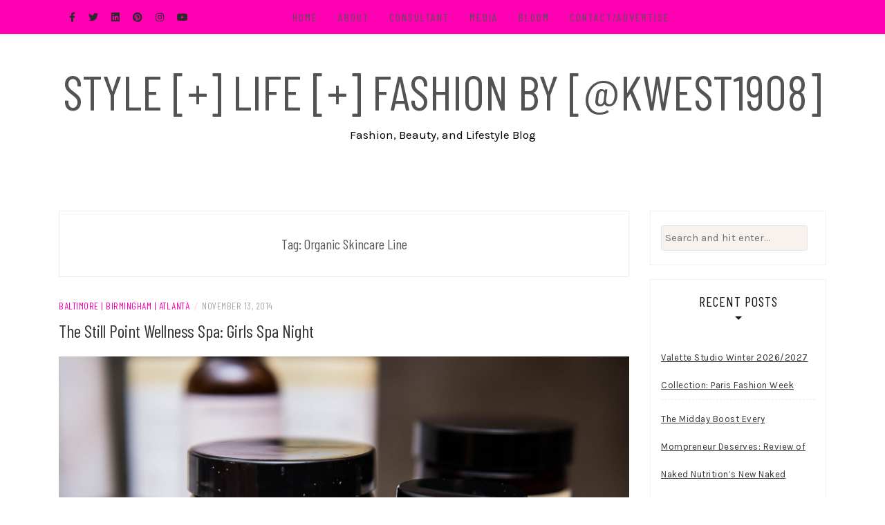

--- FILE ---
content_type: text/html; charset=UTF-8
request_url: https://stylelifefashion.com/tag/organic-skincare-line/
body_size: 11793
content:
<!DOCTYPE html>
<html lang="en">
<head>
    <meta charset="UTF-8"/>
	<meta http-equiv="X-UA-Compatible" content="IE=edge"/>
	<meta name="viewport" content="width=device-width, initial-scale=1"/>
	<link rel="profile" href="http://gmpg.org/xfn/11" />
    <title>Organic Skincare Line &#8211; Style [+] Life [+] Fashion by [@kwest1908]</title>
<meta name='robots' content='max-image-preview:large' />
	<style>img:is([sizes="auto" i], [sizes^="auto," i]) { contain-intrinsic-size: 3000px 1500px }</style>
	<link rel='dns-prefetch' href='//fonts.googleapis.com' />
<link rel="alternate" type="application/rss+xml" title="Style [+] Life [+] Fashion by [@kwest1908] &raquo; Feed" href="https://stylelifefashion.com/feed/" />
<link rel="alternate" type="application/rss+xml" title="Style [+] Life [+] Fashion by [@kwest1908] &raquo; Comments Feed" href="https://stylelifefashion.com/comments/feed/" />
<link rel="alternate" type="application/rss+xml" title="Style [+] Life [+] Fashion by [@kwest1908] &raquo; Organic Skincare Line Tag Feed" href="https://stylelifefashion.com/tag/organic-skincare-line/feed/" />
<script type="text/javascript">
/* <![CDATA[ */
window._wpemojiSettings = {"baseUrl":"https:\/\/s.w.org\/images\/core\/emoji\/16.0.1\/72x72\/","ext":".png","svgUrl":"https:\/\/s.w.org\/images\/core\/emoji\/16.0.1\/svg\/","svgExt":".svg","source":{"concatemoji":"https:\/\/stylelifefashion.com\/wp-includes\/js\/wp-emoji-release.min.js?ver=6.8.3"}};
/*! This file is auto-generated */
!function(s,n){var o,i,e;function c(e){try{var t={supportTests:e,timestamp:(new Date).valueOf()};sessionStorage.setItem(o,JSON.stringify(t))}catch(e){}}function p(e,t,n){e.clearRect(0,0,e.canvas.width,e.canvas.height),e.fillText(t,0,0);var t=new Uint32Array(e.getImageData(0,0,e.canvas.width,e.canvas.height).data),a=(e.clearRect(0,0,e.canvas.width,e.canvas.height),e.fillText(n,0,0),new Uint32Array(e.getImageData(0,0,e.canvas.width,e.canvas.height).data));return t.every(function(e,t){return e===a[t]})}function u(e,t){e.clearRect(0,0,e.canvas.width,e.canvas.height),e.fillText(t,0,0);for(var n=e.getImageData(16,16,1,1),a=0;a<n.data.length;a++)if(0!==n.data[a])return!1;return!0}function f(e,t,n,a){switch(t){case"flag":return n(e,"\ud83c\udff3\ufe0f\u200d\u26a7\ufe0f","\ud83c\udff3\ufe0f\u200b\u26a7\ufe0f")?!1:!n(e,"\ud83c\udde8\ud83c\uddf6","\ud83c\udde8\u200b\ud83c\uddf6")&&!n(e,"\ud83c\udff4\udb40\udc67\udb40\udc62\udb40\udc65\udb40\udc6e\udb40\udc67\udb40\udc7f","\ud83c\udff4\u200b\udb40\udc67\u200b\udb40\udc62\u200b\udb40\udc65\u200b\udb40\udc6e\u200b\udb40\udc67\u200b\udb40\udc7f");case"emoji":return!a(e,"\ud83e\udedf")}return!1}function g(e,t,n,a){var r="undefined"!=typeof WorkerGlobalScope&&self instanceof WorkerGlobalScope?new OffscreenCanvas(300,150):s.createElement("canvas"),o=r.getContext("2d",{willReadFrequently:!0}),i=(o.textBaseline="top",o.font="600 32px Arial",{});return e.forEach(function(e){i[e]=t(o,e,n,a)}),i}function t(e){var t=s.createElement("script");t.src=e,t.defer=!0,s.head.appendChild(t)}"undefined"!=typeof Promise&&(o="wpEmojiSettingsSupports",i=["flag","emoji"],n.supports={everything:!0,everythingExceptFlag:!0},e=new Promise(function(e){s.addEventListener("DOMContentLoaded",e,{once:!0})}),new Promise(function(t){var n=function(){try{var e=JSON.parse(sessionStorage.getItem(o));if("object"==typeof e&&"number"==typeof e.timestamp&&(new Date).valueOf()<e.timestamp+604800&&"object"==typeof e.supportTests)return e.supportTests}catch(e){}return null}();if(!n){if("undefined"!=typeof Worker&&"undefined"!=typeof OffscreenCanvas&&"undefined"!=typeof URL&&URL.createObjectURL&&"undefined"!=typeof Blob)try{var e="postMessage("+g.toString()+"("+[JSON.stringify(i),f.toString(),p.toString(),u.toString()].join(",")+"));",a=new Blob([e],{type:"text/javascript"}),r=new Worker(URL.createObjectURL(a),{name:"wpTestEmojiSupports"});return void(r.onmessage=function(e){c(n=e.data),r.terminate(),t(n)})}catch(e){}c(n=g(i,f,p,u))}t(n)}).then(function(e){for(var t in e)n.supports[t]=e[t],n.supports.everything=n.supports.everything&&n.supports[t],"flag"!==t&&(n.supports.everythingExceptFlag=n.supports.everythingExceptFlag&&n.supports[t]);n.supports.everythingExceptFlag=n.supports.everythingExceptFlag&&!n.supports.flag,n.DOMReady=!1,n.readyCallback=function(){n.DOMReady=!0}}).then(function(){return e}).then(function(){var e;n.supports.everything||(n.readyCallback(),(e=n.source||{}).concatemoji?t(e.concatemoji):e.wpemoji&&e.twemoji&&(t(e.twemoji),t(e.wpemoji)))}))}((window,document),window._wpemojiSettings);
/* ]]> */
</script>
<style id='wp-emoji-styles-inline-css' type='text/css'>

	img.wp-smiley, img.emoji {
		display: inline !important;
		border: none !important;
		box-shadow: none !important;
		height: 1em !important;
		width: 1em !important;
		margin: 0 0.07em !important;
		vertical-align: -0.1em !important;
		background: none !important;
		padding: 0 !important;
	}
</style>
<link rel='stylesheet' id='wp-block-library-css' href='https://stylelifefashion.com/wp-includes/css/dist/block-library/style.min.css?ver=6.8.3' type='text/css' media='all' />
<style id='classic-theme-styles-inline-css' type='text/css'>
/*! This file is auto-generated */
.wp-block-button__link{color:#fff;background-color:#32373c;border-radius:9999px;box-shadow:none;text-decoration:none;padding:calc(.667em + 2px) calc(1.333em + 2px);font-size:1.125em}.wp-block-file__button{background:#32373c;color:#fff;text-decoration:none}
</style>
<style id='global-styles-inline-css' type='text/css'>
:root{--wp--preset--aspect-ratio--square: 1;--wp--preset--aspect-ratio--4-3: 4/3;--wp--preset--aspect-ratio--3-4: 3/4;--wp--preset--aspect-ratio--3-2: 3/2;--wp--preset--aspect-ratio--2-3: 2/3;--wp--preset--aspect-ratio--16-9: 16/9;--wp--preset--aspect-ratio--9-16: 9/16;--wp--preset--color--black: #000000;--wp--preset--color--cyan-bluish-gray: #abb8c3;--wp--preset--color--white: #ffffff;--wp--preset--color--pale-pink: #f78da7;--wp--preset--color--vivid-red: #cf2e2e;--wp--preset--color--luminous-vivid-orange: #ff6900;--wp--preset--color--luminous-vivid-amber: #fcb900;--wp--preset--color--light-green-cyan: #7bdcb5;--wp--preset--color--vivid-green-cyan: #00d084;--wp--preset--color--pale-cyan-blue: #8ed1fc;--wp--preset--color--vivid-cyan-blue: #0693e3;--wp--preset--color--vivid-purple: #9b51e0;--wp--preset--gradient--vivid-cyan-blue-to-vivid-purple: linear-gradient(135deg,rgba(6,147,227,1) 0%,rgb(155,81,224) 100%);--wp--preset--gradient--light-green-cyan-to-vivid-green-cyan: linear-gradient(135deg,rgb(122,220,180) 0%,rgb(0,208,130) 100%);--wp--preset--gradient--luminous-vivid-amber-to-luminous-vivid-orange: linear-gradient(135deg,rgba(252,185,0,1) 0%,rgba(255,105,0,1) 100%);--wp--preset--gradient--luminous-vivid-orange-to-vivid-red: linear-gradient(135deg,rgba(255,105,0,1) 0%,rgb(207,46,46) 100%);--wp--preset--gradient--very-light-gray-to-cyan-bluish-gray: linear-gradient(135deg,rgb(238,238,238) 0%,rgb(169,184,195) 100%);--wp--preset--gradient--cool-to-warm-spectrum: linear-gradient(135deg,rgb(74,234,220) 0%,rgb(151,120,209) 20%,rgb(207,42,186) 40%,rgb(238,44,130) 60%,rgb(251,105,98) 80%,rgb(254,248,76) 100%);--wp--preset--gradient--blush-light-purple: linear-gradient(135deg,rgb(255,206,236) 0%,rgb(152,150,240) 100%);--wp--preset--gradient--blush-bordeaux: linear-gradient(135deg,rgb(254,205,165) 0%,rgb(254,45,45) 50%,rgb(107,0,62) 100%);--wp--preset--gradient--luminous-dusk: linear-gradient(135deg,rgb(255,203,112) 0%,rgb(199,81,192) 50%,rgb(65,88,208) 100%);--wp--preset--gradient--pale-ocean: linear-gradient(135deg,rgb(255,245,203) 0%,rgb(182,227,212) 50%,rgb(51,167,181) 100%);--wp--preset--gradient--electric-grass: linear-gradient(135deg,rgb(202,248,128) 0%,rgb(113,206,126) 100%);--wp--preset--gradient--midnight: linear-gradient(135deg,rgb(2,3,129) 0%,rgb(40,116,252) 100%);--wp--preset--font-size--small: 13px;--wp--preset--font-size--medium: 20px;--wp--preset--font-size--large: 36px;--wp--preset--font-size--x-large: 42px;--wp--preset--spacing--20: 0.44rem;--wp--preset--spacing--30: 0.67rem;--wp--preset--spacing--40: 1rem;--wp--preset--spacing--50: 1.5rem;--wp--preset--spacing--60: 2.25rem;--wp--preset--spacing--70: 3.38rem;--wp--preset--spacing--80: 5.06rem;--wp--preset--shadow--natural: 6px 6px 9px rgba(0, 0, 0, 0.2);--wp--preset--shadow--deep: 12px 12px 50px rgba(0, 0, 0, 0.4);--wp--preset--shadow--sharp: 6px 6px 0px rgba(0, 0, 0, 0.2);--wp--preset--shadow--outlined: 6px 6px 0px -3px rgba(255, 255, 255, 1), 6px 6px rgba(0, 0, 0, 1);--wp--preset--shadow--crisp: 6px 6px 0px rgba(0, 0, 0, 1);}:where(.is-layout-flex){gap: 0.5em;}:where(.is-layout-grid){gap: 0.5em;}body .is-layout-flex{display: flex;}.is-layout-flex{flex-wrap: wrap;align-items: center;}.is-layout-flex > :is(*, div){margin: 0;}body .is-layout-grid{display: grid;}.is-layout-grid > :is(*, div){margin: 0;}:where(.wp-block-columns.is-layout-flex){gap: 2em;}:where(.wp-block-columns.is-layout-grid){gap: 2em;}:where(.wp-block-post-template.is-layout-flex){gap: 1.25em;}:where(.wp-block-post-template.is-layout-grid){gap: 1.25em;}.has-black-color{color: var(--wp--preset--color--black) !important;}.has-cyan-bluish-gray-color{color: var(--wp--preset--color--cyan-bluish-gray) !important;}.has-white-color{color: var(--wp--preset--color--white) !important;}.has-pale-pink-color{color: var(--wp--preset--color--pale-pink) !important;}.has-vivid-red-color{color: var(--wp--preset--color--vivid-red) !important;}.has-luminous-vivid-orange-color{color: var(--wp--preset--color--luminous-vivid-orange) !important;}.has-luminous-vivid-amber-color{color: var(--wp--preset--color--luminous-vivid-amber) !important;}.has-light-green-cyan-color{color: var(--wp--preset--color--light-green-cyan) !important;}.has-vivid-green-cyan-color{color: var(--wp--preset--color--vivid-green-cyan) !important;}.has-pale-cyan-blue-color{color: var(--wp--preset--color--pale-cyan-blue) !important;}.has-vivid-cyan-blue-color{color: var(--wp--preset--color--vivid-cyan-blue) !important;}.has-vivid-purple-color{color: var(--wp--preset--color--vivid-purple) !important;}.has-black-background-color{background-color: var(--wp--preset--color--black) !important;}.has-cyan-bluish-gray-background-color{background-color: var(--wp--preset--color--cyan-bluish-gray) !important;}.has-white-background-color{background-color: var(--wp--preset--color--white) !important;}.has-pale-pink-background-color{background-color: var(--wp--preset--color--pale-pink) !important;}.has-vivid-red-background-color{background-color: var(--wp--preset--color--vivid-red) !important;}.has-luminous-vivid-orange-background-color{background-color: var(--wp--preset--color--luminous-vivid-orange) !important;}.has-luminous-vivid-amber-background-color{background-color: var(--wp--preset--color--luminous-vivid-amber) !important;}.has-light-green-cyan-background-color{background-color: var(--wp--preset--color--light-green-cyan) !important;}.has-vivid-green-cyan-background-color{background-color: var(--wp--preset--color--vivid-green-cyan) !important;}.has-pale-cyan-blue-background-color{background-color: var(--wp--preset--color--pale-cyan-blue) !important;}.has-vivid-cyan-blue-background-color{background-color: var(--wp--preset--color--vivid-cyan-blue) !important;}.has-vivid-purple-background-color{background-color: var(--wp--preset--color--vivid-purple) !important;}.has-black-border-color{border-color: var(--wp--preset--color--black) !important;}.has-cyan-bluish-gray-border-color{border-color: var(--wp--preset--color--cyan-bluish-gray) !important;}.has-white-border-color{border-color: var(--wp--preset--color--white) !important;}.has-pale-pink-border-color{border-color: var(--wp--preset--color--pale-pink) !important;}.has-vivid-red-border-color{border-color: var(--wp--preset--color--vivid-red) !important;}.has-luminous-vivid-orange-border-color{border-color: var(--wp--preset--color--luminous-vivid-orange) !important;}.has-luminous-vivid-amber-border-color{border-color: var(--wp--preset--color--luminous-vivid-amber) !important;}.has-light-green-cyan-border-color{border-color: var(--wp--preset--color--light-green-cyan) !important;}.has-vivid-green-cyan-border-color{border-color: var(--wp--preset--color--vivid-green-cyan) !important;}.has-pale-cyan-blue-border-color{border-color: var(--wp--preset--color--pale-cyan-blue) !important;}.has-vivid-cyan-blue-border-color{border-color: var(--wp--preset--color--vivid-cyan-blue) !important;}.has-vivid-purple-border-color{border-color: var(--wp--preset--color--vivid-purple) !important;}.has-vivid-cyan-blue-to-vivid-purple-gradient-background{background: var(--wp--preset--gradient--vivid-cyan-blue-to-vivid-purple) !important;}.has-light-green-cyan-to-vivid-green-cyan-gradient-background{background: var(--wp--preset--gradient--light-green-cyan-to-vivid-green-cyan) !important;}.has-luminous-vivid-amber-to-luminous-vivid-orange-gradient-background{background: var(--wp--preset--gradient--luminous-vivid-amber-to-luminous-vivid-orange) !important;}.has-luminous-vivid-orange-to-vivid-red-gradient-background{background: var(--wp--preset--gradient--luminous-vivid-orange-to-vivid-red) !important;}.has-very-light-gray-to-cyan-bluish-gray-gradient-background{background: var(--wp--preset--gradient--very-light-gray-to-cyan-bluish-gray) !important;}.has-cool-to-warm-spectrum-gradient-background{background: var(--wp--preset--gradient--cool-to-warm-spectrum) !important;}.has-blush-light-purple-gradient-background{background: var(--wp--preset--gradient--blush-light-purple) !important;}.has-blush-bordeaux-gradient-background{background: var(--wp--preset--gradient--blush-bordeaux) !important;}.has-luminous-dusk-gradient-background{background: var(--wp--preset--gradient--luminous-dusk) !important;}.has-pale-ocean-gradient-background{background: var(--wp--preset--gradient--pale-ocean) !important;}.has-electric-grass-gradient-background{background: var(--wp--preset--gradient--electric-grass) !important;}.has-midnight-gradient-background{background: var(--wp--preset--gradient--midnight) !important;}.has-small-font-size{font-size: var(--wp--preset--font-size--small) !important;}.has-medium-font-size{font-size: var(--wp--preset--font-size--medium) !important;}.has-large-font-size{font-size: var(--wp--preset--font-size--large) !important;}.has-x-large-font-size{font-size: var(--wp--preset--font-size--x-large) !important;}
:where(.wp-block-post-template.is-layout-flex){gap: 1.25em;}:where(.wp-block-post-template.is-layout-grid){gap: 1.25em;}
:where(.wp-block-columns.is-layout-flex){gap: 2em;}:where(.wp-block-columns.is-layout-grid){gap: 2em;}
:root :where(.wp-block-pullquote){font-size: 1.5em;line-height: 1.6;}
</style>
<link rel='stylesheet' id='wp-components-css' href='https://stylelifefashion.com/wp-includes/css/dist/components/style.min.css?ver=6.8.3' type='text/css' media='all' />
<link rel='stylesheet' id='godaddy-styles-css' href='https://stylelifefashion.com/wp-content/mu-plugins/vendor/wpex/godaddy-launch/includes/Dependencies/GoDaddy/Styles/build/latest.css?ver=2.0.2' type='text/css' media='all' />
<link rel='stylesheet' id='bootstrap-css' href='https://stylelifefashion.com/wp-content/themes/patricia-blog/libs/bootstrap/css/bootstrap.min.css?ver=4.4.1' type='text/css' media='all' />
<link rel='stylesheet' id='font-awesome-css' href='https://stylelifefashion.com/wp-content/themes/patricia-blog/libs/font-awesome/css/all.min.css?ver=5.12.0' type='text/css' media='all' />
<link rel='stylesheet' id='chosen-css' href='https://stylelifefashion.com/wp-content/themes/patricia-blog/libs/chosen/chosen.min.css?ver=1.6.2' type='text/css' media='all' />
<link rel='stylesheet' id='owl-carousel-css' href='https://stylelifefashion.com/wp-content/themes/patricia-blog/libs/owl/owl.carousel.min.css?ver=2.3.4' type='text/css' media='all' />
<link rel='stylesheet' id='patricia-style-css' href='https://stylelifefashion.com/wp-content/themes/patricia-blog/style.css?ver=1.2' type='text/css' media='all' />
<link rel='stylesheet' id='patricia-googlefonts-css' href='//fonts.googleapis.com/css?family=Barlow+Condensed%3A400%2C700%7CKarla%3A400%2C700&#038;subset=latin%2Clatin-ext' type='text/css' media='all' />
<script type="text/javascript" src="https://stylelifefashion.com/wp-includes/js/jquery/jquery.min.js?ver=3.7.1" id="jquery-core-js"></script>
<script type="text/javascript" src="https://stylelifefashion.com/wp-includes/js/jquery/jquery-migrate.min.js?ver=3.4.1" id="jquery-migrate-js"></script>
<link rel="https://api.w.org/" href="https://stylelifefashion.com/wp-json/" /><link rel="alternate" title="JSON" type="application/json" href="https://stylelifefashion.com/wp-json/wp/v2/tags/1473" /><link rel="EditURI" type="application/rsd+xml" title="RSD" href="https://stylelifefashion.com/xmlrpc.php?rsd" />
<meta name="generator" content="WordPress 6.8.3" />
<style type="text/css" id="custom-background-css">
body.custom-background { background-color: #ffffff; }
</style>
	
<!-- Begin Custom CSS -->
<style type="text/css" id="patricia-custom-css">
a:hover, a:focus,
				.slide-item .post-title a:hover,
				.post-meta .patricia-categories a,
				#content article .entry-summary a,
				.widget a:hover, .latest-post .post-item-text h4 a:hover,
				.widget_categories ul li a:hover,
				.entry-related h3 a:hover,
				.site-footer .copyright a:hover,
				#backtotop span:hover{color:#ff00b2;}.featured-area .owl-carousel .owl-nav .owl-next:hover,
				 .featured-area .owl-carousel .owl-nav .owl-prev:hover{background:#ff00b2;}.featured-area .slide-item .feat-more:hover,
				 .featured-area .slide-item-text .post-cats a:hover{color:#ff00b2;}#backtotop span:hover::after{background-color:#ff00b2;}.featured-area .slide-item .feat-more:hover{border:1px solid #ff00b2;}.vt-post-tags a:hover, a.link-more,
				 .pagination .nav-links span,
				 .pagination .nav-links a:hover{background:#ff00b2;}.tagcloud a:hover, .vt-post-tags a:hover{border:1px solid #ff00b2;}.topbar{background:#ff00b2;}#nav-wrapper .vtmenu a:hover,
				 #nav-wrapper .vtmenu .dropdown-menu a:hover{color:#ff00b2;}.site-description{color:#000000;}.site-footer{background-color:#ff00b2;}.site-footer .copyright, .social-footer a{color:#000000;}
</style>
<!-- End Custom CSS -->
<link rel="icon" href="https://stylelifefashion.com/wp-content/uploads/light-bulb-2-xxl-150x150.png" sizes="32x32" />
<link rel="icon" href="https://stylelifefashion.com/wp-content/uploads/light-bulb-2-xxl.png" sizes="192x192" />
<link rel="apple-touch-icon" href="https://stylelifefashion.com/wp-content/uploads/light-bulb-2-xxl.png" />
<meta name="msapplication-TileImage" content="https://stylelifefashion.com/wp-content/uploads/light-bulb-2-xxl.png" />
</head>

<body class="archive tag tag-organic-skincare-line tag-1473 custom-background wp-theme-patricia-blog">
	    <div id="page-wrapper">
		<a class="skip-link screen-reader-text" href="#content">Skip to content</a>

		
	<div class="topbar">
		<div class="container">
		  
						  <div class="d-none d-sm-block">
			    <div class="social header-left">
  <ul>
	<li><a href="https://www.facebook.com/StyleLifeFashion/?show_switched_toast=1&#038;show_invite_to_follow=0&#038;show_switched_tooltip=0&#038;show_podcast_settings=0&#038;show_community_transition=0&#038;show_community_review_changes=0" target="_blank"><i class="fab fa-facebook-f" aria-hidden="true"></i></a></li>	<li><a href="https://twitter.com/kwest1908" target="_blank"><i class="fab fa-twitter" aria-hidden="true"></i></a></li>	<li><a href="https://www.linkedin.com/in/kimberlywestpr/" target="_blank"><i class="fab fa-linkedin" aria-hidden="true"></i></a></li>	<li><a href="https://www.pinterest.com/kwest1908/_created/" target="_blank"><i class="fab fa-pinterest" aria-hidden="true"></i></a></li>	<li><a href="https://www.instagram.com/kwest1908/" target="_blank"><i class="fab fa-instagram" aria-hidden="true"></i></a></li>	<li><a href="https://www.youtube.com/channel/UC3PBCS8Qj2yKtBzHy33eaiw" target="_blank"><i class="fab fa-youtube" aria-hidden="true"></i></a></li>  </ul>
</div><!-- social-icon -->
			  </div>
						  

			  
			<div class="col-md-9">
				<nav id="nav-wrapper" class="main-navigation" aria-label="Main Menu">
					
										  <button class="nav-toggle" data-toggle-target=".main-menu-modal" data-toggle-body-class="showing-main-menu-modal" aria-expanded="false" data-set-focus=".close-main-nav-toggle">
						<div class="bars">
							<div class="bar"></div>
							<div class="bar"></div>
							<div class="bar"></div>
						</div>
						<span class="dashicons" aria-hidden="true"></span>
					  </button><!-- /nav-toggle -->
					
					
					<div class="primary-menu-list main-menu-modal cover-modal" data-modal-target-string=".main-menu-modal">
						<button class="close close-main-nav-toggle" data-toggle-target=".main-menu-modal" data-toggle-body-class="showing-main-menu-modal" aria-expanded="false" data-set-focus=".main-menu-modal"></button>

						<div class="mobile-menu" aria-label="Mobile">
							<ul id="menu-skrollex-menu-1" class="primary-menu vtmenu nav-menu"><li id="menu-item-15308" class="menu-item menu-item-type-custom menu-item-object-custom menu-item-home menu-item-15308"><a href="http://stylelifefashion.com">Home</a></li>
<li id="menu-item-15402" class="menu-item menu-item-type-post_type menu-item-object-page menu-item-15402"><a href="https://stylelifefashion.com/kim-west-birmingham-fashion-blogger/" title="Kimberly-West-Influencer">About</a></li>
<li id="menu-item-33503" class="menu-item menu-item-type-post_type menu-item-object-page menu-item-home menu-item-33503"><a href="https://stylelifefashion.com/consultant/">Consultant</a></li>
<li id="menu-item-24865" class="menu-item menu-item-type-taxonomy menu-item-object-category menu-item-24865"><a href="https://stylelifefashion.com/category/tv-segment/">Media</a></li>
<li id="menu-item-29899" class="menu-item menu-item-type-taxonomy menu-item-object-category menu-item-29899"><a href="https://stylelifefashion.com/category/bloom/">BLOOM</a></li>
<li id="menu-item-15359" class="menu-item menu-item-type-post_type menu-item-object-page menu-item-15359"><a href="https://stylelifefashion.com/contact-advertise/" title="Contact">Contact/Advertise</a></li>
</ul>						</div>
					</div>
					
				</nav><!-- #navigation -->
			</div>
			
			<div class="d-none d-sm-block col-md-1 col-sm-1 float-right">
							</div>
			
						  <div class="d-block d-sm-none">
			    <div class="social header-left">
  <ul>
	<li><a href="https://www.facebook.com/StyleLifeFashion/?show_switched_toast=1&#038;show_invite_to_follow=0&#038;show_switched_tooltip=0&#038;show_podcast_settings=0&#038;show_community_transition=0&#038;show_community_review_changes=0" target="_blank"><i class="fab fa-facebook-f" aria-hidden="true"></i></a></li>	<li><a href="https://twitter.com/kwest1908" target="_blank"><i class="fab fa-twitter" aria-hidden="true"></i></a></li>	<li><a href="https://www.linkedin.com/in/kimberlywestpr/" target="_blank"><i class="fab fa-linkedin" aria-hidden="true"></i></a></li>	<li><a href="https://www.pinterest.com/kwest1908/_created/" target="_blank"><i class="fab fa-pinterest" aria-hidden="true"></i></a></li>	<li><a href="https://www.instagram.com/kwest1908/" target="_blank"><i class="fab fa-instagram" aria-hidden="true"></i></a></li>	<li><a href="https://www.youtube.com/channel/UC3PBCS8Qj2yKtBzHy33eaiw" target="_blank"><i class="fab fa-youtube" aria-hidden="true"></i></a></li>  </ul>
</div><!-- social-icon -->
			  </div>
						  
			<div class="d-block d-sm-none col-md-1 float-right">
							</div>
			  
		</div><!-- container -->
	</div><!-- topbar -->


	<header id="masthead" class="site-header" >
		<div class="container">
			<div class="site-branding">
	
			  					<p class="site-title">
						<a href="https://stylelifefashion.com/" rel="home">Style [+] Life [+] Fashion by [@kwest1908]</a>
					</p>
									<h2 class="site-description">Fashion, Beauty, and Lifestyle Blog</h2>
										
			</div><!-- .site-branding -->
				
		</div><!-- container -->
			
					
	</header><!-- #masthead -->

			
		<div id="content" class="container">
		  <div class="row">
<div id="primary" class="col-md-9 col-sm-9 content-area">
		
	<div class="archive-box">
		<header class="page-header">
		<h2 class="page-title">Tag: <span>Organic Skincare Line</span></h2>		</header><!-- .page-header -->
	</div>
			
		
	<article class="post  post-8459 type-post status-publish format-standard has-post-thumbnail hentry category-baltimore-birmingham-atlanta category-beauty-2 category-cosmetics category-dc category-fall-2014 category-life category-nails category-products tag-tspgirlsnight tag-girls-night-out tag-hand-massages tag-organic-skincare-line tag-seated-chair tag-the-still-point tag-toma-skin-therapies tag-wine">
				
		<div class="entry-content">
			
			<div class="post-meta">
	<div class="post-meta-container">
		<span class="patricia-categories"><a href="https://stylelifefashion.com/category/baltimore-birmingham-atlanta/">Baltimore | Birmingham | Atlanta</a></span>
		<span class="separator">/</span>
		<span class="posted-on"><time class="entry-date published updated" datetime="November 13, 2014">November 13, 2014</time></span>	</div>
</div>				
			<h2 class="post-title"><a href="https://stylelifefashion.com/the-still-point-wellness-spa-girls-spa-night/">The Still Point Wellness Spa: Girls Spa Night</a></h2>

			<div class="patricia-thumbnail">
				<a href="https://stylelifefashion.com/the-still-point-wellness-spa-girls-spa-night/" title="The Still Point Wellness Spa: Girls Spa Night">
					<img width="1121" height="746" src="https://stylelifefashion.com/wp-content/uploads/unnamed-80.jpg" class="attachment-post-thumbnail size-post-thumbnail wp-post-image" alt="" decoding="async" fetchpriority="high" srcset="https://stylelifefashion.com/wp-content/uploads/unnamed-80.jpg 1121w, https://stylelifefashion.com/wp-content/uploads/unnamed-80-150x99.jpg 150w, https://stylelifefashion.com/wp-content/uploads/unnamed-80-300x199.jpg 300w, https://stylelifefashion.com/wp-content/uploads/unnamed-80-1024x681.jpg 1024w" sizes="(max-width: 1121px) 100vw, 1121px" />				</a>
			</div>
			
							
				<div class="entry-summary">
					<p><a href="http://stylelifefashion.com/wp-content/uploads/unnamed-83.jpg"><img decoding="async" class="aligncenter size-medium wp-image-8464" src="http://stylelifefashion.com/wp-content/uploads/unnamed-83-300x168.jpg" alt="unnamed (83)" width="300" height="168" srcset="https://stylelifefashion.com/wp-content/uploads/unnamed-83-300x168.jpg 300w, https://stylelifefashion.com/wp-content/uploads/unnamed-83-150x84.jpg 150w, https://stylelifefashion.com/wp-content/uploads/unnamed-83.jpg 576w" sizes="(max-width: 300px) 100vw, 300px" /></a></p>
<p style="text-align: justify;"><span style="color: #222222;">On</span><b style="color: #222222;"> <span class="aBn" tabindex="0" data-term="goog_1356034829"><span class="aQJ">Friday, November 14</span></span></b><span style="color: #222222;"> from </span><b style="color: #222222;"><span class="aBn" tabindex="0" data-term="goog_1356034830"><span class="aQJ">5:00-8:00 p.m.</span></span></b><span style="color: #222222;">, <strong>The Still Point&#8217;s</strong> </span><b style="color: #222222;">Clarksville </b><span style="color: #222222;">location (12451 Clarksville Pike, Clarksville, MD) will host a Girls Night Out event with </span><a style="color: #1155cc;" href="http://www.redspirits.com/" target="_blank"><b>Red</b></a><span style="color: #222222;">, Howard County&#8217;s first organic, biodynamic and sustainable wine, beer and spirits retailer. </span></p>
<p style="text-align: justify;"><span style="color: #222222;">The event will feature a </span><b style="color: #222222;">complimentary wine tasting</b><span style="color: #222222;">, a </span><b style="color: #222222;">20% sale</b><span style="color: #222222;"> off all </span><b style="color: #1155cc;"><a style="color: #1155cc;" href="http://www.tomaskintherapies.com/" target="_blank">TOMA Skin Therapies</a> </b><span style="color: #222222;">products, a scarf trunk show by </span><b style="color: #222222;">29 Bridges Studio</b><span style="color: #222222;"> and </span><b style="color: #222222;">seated chair</b><span style="color: #222222;"> and </span><b style="color: #222222;">hand massages</b><span style="color: #222222;">, courtesy of The Still Point&#8217;s highly trained practitioners.</span></p>
<p style="text-align: justify;"><a href="http://stylelifefashion.com/wp-content/uploads/unnamed-2.png"><img decoding="async" class="aligncenter size-medium wp-image-8465" src="http://stylelifefashion.com/wp-content/uploads/unnamed-2-300x224.png" alt="unnamed (2)" width="300" height="224" srcset="https://stylelifefashion.com/wp-content/uploads/unnamed-2-300x224.png 300w, https://stylelifefashion.com/wp-content/uploads/unnamed-2-150x112.png 150w, https://stylelifefashion.com/wp-content/uploads/unnamed-2.png 559w" sizes="(max-width: 300px) 100vw, 300px" /></a></p>
<p style="text-align: justify;"><span style="color: #222222;">Guests will also have the exclusive opportunity to book discounted appointments (</span><b style="color: #222222;">10% off</b><span style="color: #222222;">) at The Still Point&#8217;s newest location at </span><b style="color: #222222;">Haven On The Lake</b><span style="color: #222222;"> &#8211; opening later this year in </span><b style="color: #222222;">downtown, Columbia, MD.</b></p>
<p><a href="http://stylelifefashion.com/wp-content/uploads/unnamed-79.jpg"><img loading="lazy" decoding="async" class="aligncenter size-medium wp-image-8460" src="http://stylelifefashion.com/wp-content/uploads/unnamed-79-300x199.jpg" alt="unnamed (79)" width="300" height="199" srcset="https://stylelifefashion.com/wp-content/uploads/unnamed-79-300x199.jpg 300w, https://stylelifefashion.com/wp-content/uploads/unnamed-79-150x99.jpg 150w, https://stylelifefashion.com/wp-content/uploads/unnamed-79.jpg 960w" sizes="auto, (max-width: 300px) 100vw, 300px" /></a></p>
<p><a href="http://stylelifefashion.com/wp-content/uploads/unnamed-80.jpg"><img loading="lazy" decoding="async" class="aligncenter size-medium wp-image-8461" src="http://stylelifefashion.com/wp-content/uploads/unnamed-80-300x199.jpg" alt="unnamed (80)" width="300" height="199" srcset="https://stylelifefashion.com/wp-content/uploads/unnamed-80-300x199.jpg 300w, https://stylelifefashion.com/wp-content/uploads/unnamed-80-150x99.jpg 150w, https://stylelifefashion.com/wp-content/uploads/unnamed-80-1024x681.jpg 1024w, https://stylelifefashion.com/wp-content/uploads/unnamed-80.jpg 1121w" sizes="auto, (max-width: 300px) 100vw, 300px" /></a></p>
<p><a href="http://stylelifefashion.com/wp-content/uploads/unnamed-811.jpg"><img loading="lazy" decoding="async" class="aligncenter size-medium wp-image-8462" src="http://stylelifefashion.com/wp-content/uploads/unnamed-811-240x300.jpg" alt="unnamed (81)" width="240" height="300" srcset="https://stylelifefashion.com/wp-content/uploads/unnamed-811-240x300.jpg 240w, https://stylelifefashion.com/wp-content/uploads/unnamed-811-120x150.jpg 120w, https://stylelifefashion.com/wp-content/uploads/unnamed-811.jpg 504w" sizes="auto, (max-width: 240px) 100vw, 240px" /></a></p>
<p><a href="http://stylelifefashion.com/wp-content/uploads/unnamed-82.jpg"><img loading="lazy" decoding="async" class="aligncenter size-medium wp-image-8463" src="http://stylelifefashion.com/wp-content/uploads/unnamed-82-240x300.jpg" alt="unnamed (82)" width="240" height="300" srcset="https://stylelifefashion.com/wp-content/uploads/unnamed-82-240x300.jpg 240w, https://stylelifefashion.com/wp-content/uploads/unnamed-82-120x150.jpg 120w, https://stylelifefashion.com/wp-content/uploads/unnamed-82.jpg 504w" sizes="auto, (max-width: 240px) 100vw, 240px" /></a></p>
				</div>
				  
				
		</div><!-- .entry-content -->
	</article><!-- #post-## -->
		
		
	
</div><!-- #primary -->
	

<div class="col-md-3 col-sm-3 sidebar">
	<aside id="sidebar">
		<div id="search-1" class="widget widget_search">
<form role="search" method="get" class="search-form" action="https://stylelifefashion.com/">
  <div class="input-group stylish-input-group">
	<label class="label-search">
		<span class="screen-reader-text">Search for:</span>
		<input class="form-control search-field" type="text" placeholder="Search and hit enter..." value="" name="s" />
	</label>
	
	<span class="input-group-prepend">
		<button type="submit" class="search-button" value="Search"><i class="fa fa-search"></i></button>
	</span>
	<span class="input-group-append">
		<button class="patricia-search-close"><i class="fa fa-times"></i></button>
	</span>
	
  </div>
</form></div>
		<div id="recent-posts-3" class="widget widget_recent_entries">
		<h4 class="widget-title">Recent Posts</h4>
		<ul>
											<li>
					<a href="https://stylelifefashion.com/valette-studio-collection-paris-fashion-week/">Valette Studio Winter 2026/2027 Collection:  Paris Fashion Week</a>
									</li>
											<li>
					<a href="https://stylelifefashion.com/midday-boost-naked-nutrition-energy-drinks/">The Midday Boost Every Mompreneur Deserves: Review of Naked Nutrition’s New Naked Sparkling Energy Drinks</a>
									</li>
					</ul>

		</div><div id="categories-1" class="widget widget_categories"><h4 class="widget-title">Categories</h4><form action="https://stylelifefashion.com" method="get"><label class="screen-reader-text" for="cat">Categories</label><select  name='cat' id='cat' class='postform'>
	<option value='-1'>Select Category</option>
	<option class="level-0" value="2547">ABC</option>
	<option class="level-0" value="391">Accessories</option>
	<option class="level-0" value="5040">Alex and Ani</option>
	<option class="level-0" value="4429">Alice and Olivia</option>
	<option class="level-0" value="2385">Amazon</option>
	<option class="level-0" value="5630">Amazon Associate</option>
	<option class="level-0" value="5628">Amazon Deals</option>
	<option class="level-0" value="5629">Amazon Deals</option>
	<option class="level-0" value="4740">AMI Clubwear</option>
	<option class="level-0" value="877">Ann Taylor</option>
	<option class="level-0" value="4649">ANTM</option>
	<option class="level-0" value="20">art</option>
	<option class="level-0" value="4236">ASOS</option>
	<option class="level-0" value="564">Atlanta</option>
	<option class="level-0" value="208">Baltimore | Birmingham | Atlanta</option>
	<option class="level-0" value="787">Banana Republic</option>
	<option class="level-0" value="39">Beauty</option>
	<option class="level-0" value="758">Beauty Box 5</option>
	<option class="level-0" value="3719">Belk</option>
	<option class="level-0" value="4276">Berdorf Goodman</option>
	<option class="level-0" value="4277">Bergdorf Goodman</option>
	<option class="level-0" value="6879">BET</option>
	<option class="level-0" value="200">Beyonce</option>
	<option class="level-0" value="4478">Birmingham</option>
	<option class="level-0" value="5965">Biz Stain and Odor Eliminator</option>
	<option class="level-0" value="2627">BJs Wholesale Club</option>
	<option class="level-0" value="6352">Blogging Tips</option>
	<option class="level-0" value="6784">BLOOM</option>
	<option class="level-0" value="187">Boutique</option>
	<option class="level-0" value="2686">Bridal</option>
	<option class="level-0" value="230">Brunch</option>
	<option class="level-0" value="1600">California</option>
	<option class="level-0" value="2150">Cannes Fashion Festival</option>
	<option class="level-0" value="4606">CBS All Access</option>
	<option class="level-0" value="2003">CBS Baltimore</option>
	<option class="level-0" value="7394">CBS42</option>
	<option class="level-0" value="56">Celebrity</option>
	<option class="level-0" value="13">Chanel</option>
	<option class="level-0" value="11">clothing</option>
	<option class="level-0" value="1642">COCOTIQUE</option>
	<option class="level-0" value="5">Colors</option>
	<option class="level-0" value="7">Compliment Your Figure</option>
	<option class="level-0" value="172">Cosmetics</option>
	<option class="level-0" value="406">Coupon</option>
	<option class="level-0" value="15">Couture</option>
	<option class="level-0" value="4369">Covergirl</option>
	<option class="level-0" value="3666">Cure Diva</option>
	<option class="level-0" value="360">DC</option>
	<option class="level-0" value="12">design</option>
	<option class="level-0" value="702">DIY</option>
	<option class="level-0" value="3373">Dryel</option>
	<option class="level-0" value="7155">DSW</option>
	<option class="level-0" value="7039">Ebony</option>
	<option class="level-0" value="2519">Entertainment</option>
	<option class="level-0" value="6632">Essence Festival</option>
	<option class="level-0" value="6297">Essence Magazine</option>
	<option class="level-0" value="346">Event</option>
	<option class="level-0" value="3877">Everyday Style</option>
	<option class="level-0" value="270">Eyeglasses</option>
	<option class="level-0" value="139">Eyelashes</option>
	<option class="level-0" value="6656">Fab Finds Checklist</option>
	<option class="level-0" value="14">Fall 2012</option>
	<option class="level-0" value="490">Fall 2013</option>
	<option class="level-0" value="1231">Fall 2014</option>
	<option class="level-0" value="2253">Fall 2015</option>
	<option class="level-0" value="3970">Fall 2016</option>
	<option class="level-0" value="4393">Fall 2017</option>
	<option class="level-0" value="6142">Fall 2018</option>
	<option class="level-0" value="9">fashion</option>
	<option class="level-0" value="1057">Fashion</option>
	<option class="level-0" value="304">Fashion Awards MD</option>
	<option class="level-0" value="22">Fashion Week</option>
	<option class="level-0" value="126">Fashion&#8217;s Night Out</option>
	<option class="level-0" value="8">Featured</option>
	<option class="level-0" value="306">Fitness</option>
	<option class="level-0" value="1179">Florida</option>
	<option class="level-0" value="443">Forever 21</option>
	<option class="level-0" value="922">Fox 45 News</option>
	<option class="level-0" value="194">Fragrance</option>
	<option class="level-0" value="4668">Free People</option>
	<option class="level-0" value="6067">Fuse</option>
	<option class="level-0" value="878">Gift Ideas</option>
	<option class="level-0" value="63">Giveaway</option>
	<option class="level-0" value="24">Givenchy</option>
	<option class="level-0" value="5881">Good Day Alabama</option>
	<option class="level-0" value="3568">H&amp;M</option>
	<option class="level-0" value="138">Hair</option>
	<option class="level-0" value="40">Hair Tools</option>
	<option class="level-0" value="1643">Haircare</option>
	<option class="level-0" value="42">Hairstyle</option>
	<option class="level-0" value="30">Hairstylist</option>
	<option class="level-0" value="62">Handbag</option>
	<option class="level-0" value="3938">Harpers Bazaar</option>
	<option class="level-0" value="783">Holiday Dressing</option>
	<option class="level-0" value="766">Holiday Gift Giving Guide</option>
	<option class="level-0" value="5624">Holiday Gift Guide</option>
	<option class="level-0" value="5625">Holiday Gift Guide</option>
	<option class="level-0" value="3611">Home Decor</option>
	<option class="level-0" value="828">How To</option>
	<option class="level-0" value="180">Instagram</option>
	<option class="level-0" value="235">Interior Design</option>
	<option class="level-0" value="206">International</option>
	<option class="level-0" value="239">Interview</option>
	<option class="level-0" value="44">Jewelry</option>
	<option class="level-0" value="103">Jewlery</option>
	<option class="level-0" value="7066">Kamala Harris</option>
	<option class="level-0" value="7236">Kendra Scott</option>
	<option class="level-0" value="424">Kimberly West &amp; C</option>
	<option class="level-0" value="214">L.A.</option>
	<option class="level-0" value="5128">La Perla</option>
	<option class="level-0" value="121">Leather Dress</option>
	<option class="level-0" value="181">Life</option>
	<option class="level-0" value="6712">Lifestyle</option>
	<option class="level-0" value="1743">Lifestyle Tips</option>
	<option class="level-0" value="315">Lilly Pulitzer</option>
	<option class="level-0" value="893">Lingerie</option>
	<option class="level-0" value="641">Little Black Dress</option>
	<option class="level-0" value="6403">Loft</option>
	<option class="level-0" value="210">London</option>
	<option class="level-0" value="3426">Lord and Taylor</option>
	<option class="level-0" value="16">louis vuitton</option>
	<option class="level-0" value="381">Luxury</option>
	<option class="level-0" value="1232">Macy&#8217;s</option>
	<option class="level-0" value="48">Makeup</option>
	<option class="level-0" value="6099">Meghan Markle</option>
	<option class="level-0" value="337">Mens</option>
	<option class="level-0" value="7175">Mental Health</option>
	<option class="level-0" value="4630">Merle Norman</option>
	<option class="level-0" value="2064">Met Gala</option>
	<option class="level-0" value="249">Michelle Obama</option>
	<option class="level-0" value="212">Milan</option>
	<option class="level-0" value="136">Nails</option>
	<option class="level-0" value="354">Nars</option>
	<option class="level-0" value="45">Necklaces</option>
	<option class="level-0" value="2252">Neiman Marcus</option>
	<option class="level-0" value="211">New York</option>
	<option class="level-0" value="1791">New York and Company</option>
	<option class="level-0" value="173">Nordstrom</option>
	<option class="level-0" value="3393">NYFW</option>
	<option class="level-0" value="404">Online Boutique</option>
	<option class="level-0" value="2267">Pandora</option>
	<option class="level-0" value="2604">Paper Magazine</option>
	<option class="level-0" value="209">Paris</option>
	<option class="level-0" value="137">Perfume</option>
	<option class="level-0" value="883">Photo of The Day</option>
	<option class="level-0" value="99">Photography</option>
	<option class="level-0" value="885">pinterest</option>
	<option class="level-0" value="221">Plus Size</option>
	<option class="level-0" value="1427">Polyvore</option>
	<option class="level-0" value="3741">Premium Outlets</option>
	<option class="level-0" value="1964">Product Review</option>
	<option class="level-0" value="524">Products</option>
	<option class="level-0" value="340">Prom</option>
	<option class="level-0" value="824">Reality Television</option>
	<option class="level-0" value="2063">Red Carpet</option>
	<option class="level-0" value="6723">Rent The Runway</option>
	<option class="level-0" value="1151">Restaurants</option>
	<option class="level-0" value="25">Riccardo Tisci</option>
	<option class="level-0" value="3241">Rimmel London</option>
	<option class="level-0" value="1012">Ross Dress for Less</option>
	<option class="level-0" value="23">Runway</option>
	<option class="level-0" value="2719">Saks Fifth Avenue</option>
	<option class="level-0" value="2819">Scandal Shopping Series</option>
	<option class="level-0" value="3253">Sephora</option>
	<option class="level-0" value="7389">SHEIN</option>
	<option class="level-0" value="3400">Shoedazzle</option>
	<option class="level-0" value="166">Shoes</option>
	<option class="level-0" value="338">Shoes</option>
	<option class="level-0" value="700">Simply Bridal</option>
	<option class="level-0" value="523">Skincare</option>
	<option class="level-0" value="4676">Snapchat</option>
	<option class="level-0" value="57">Solange Knowles</option>
	<option class="level-0" value="3658">South Moon Under</option>
	<option class="level-0" value="2833">Spa</option>
	<option class="level-0" value="17">spring 2012</option>
	<option class="level-0" value="320">Spring 2013</option>
	<option class="level-0" value="897">Spring 2014</option>
	<option class="level-0" value="1792">Spring 2015</option>
	<option class="level-0" value="2702">Spring 2016</option>
	<option class="level-0" value="4367">Spring 2017</option>
	<option class="level-0" value="5991">Spring 2018</option>
	<option class="level-0" value="6497">Spring 2019</option>
	<option class="level-0" value="1875">Stella &amp; Dot</option>
	<option class="level-0" value="10">style</option>
	<option class="level-0" value="6861">Style Advice</option>
	<option class="level-0" value="359">Summer 2013</option>
	<option class="level-0" value="955">Summer 2014</option>
	<option class="level-0" value="1909">Summer 2015</option>
	<option class="level-0" value="2703">Summer 2016</option>
	<option class="level-0" value="4959">Summer 2017</option>
	<option class="level-0" value="5842">Summer 2018</option>
	<option class="level-0" value="7483">Super Bowl Soulful Celebration</option>
	<option class="level-0" value="426">Swimwear</option>
	<option class="level-0" value="4500">Talk of Alabama</option>
	<option class="level-0" value="4936">Tampa</option>
	<option class="level-0" value="2551">Target</option>
	<option class="level-0" value="405">Thrifting</option>
	<option class="level-0" value="268">Tiffany &amp; Co</option>
	<option class="level-0" value="559">Tips</option>
	<option class="level-0" value="3707">TLC TV Network</option>
	<option class="level-0" value="215">Tokyo</option>
	<option class="level-0" value="2916">Travel</option>
	<option class="level-0" value="403">Trends</option>
	<option class="level-0" value="2799">TV Segment</option>
	<option class="level-0" value="1880">Twitter Chat</option>
	<option class="level-0" value="2814">Ulta</option>
	<option class="level-0" value="1">Uncategorized</option>
	<option class="level-0" value="5672">Victoria&#8217;s Secret</option>
	<option class="level-0" value="397">Video</option>
	<option class="level-0" value="21">Vogue</option>
	<option class="level-0" value="19">w magazine</option>
	<option class="level-0" value="238">Washington DC</option>
	<option class="level-0" value="991">WBAL TV</option>
	<option class="level-0" value="75">wedding</option>
	<option class="level-0" value="2435">Wellness</option>
	<option class="level-0" value="1065">What To Wear</option>
	<option class="level-0" value="4671">WIAT</option>
	<option class="level-0" value="6781">Women&#8217;s Empowerment</option>
	<option class="level-0" value="1069">WUSA9</option>
	<option class="level-0" value="276">Youtube</option>
</select>
</form><script type="text/javascript">
/* <![CDATA[ */

(function() {
	var dropdown = document.getElementById( "cat" );
	function onCatChange() {
		if ( dropdown.options[ dropdown.selectedIndex ].value > 0 ) {
			dropdown.parentNode.submit();
		}
	}
	dropdown.onchange = onCatChange;
})();

/* ]]> */
</script>
</div><div id="meta-1" class="widget widget_meta"><h4 class="widget-title">Meta</h4>
		<ul>
						<li><a href="https://stylelifefashion.com/wp-login.php">Log in</a></li>
			<li><a href="https://stylelifefashion.com/feed/">Entries feed</a></li>
			<li><a href="https://stylelifefashion.com/comments/feed/">Comments feed</a></li>

			<li><a href="https://wordpress.org/">WordPress.org</a></li>
		</ul>

		</div>	</aside>
</div>
	
	  </div><!-- #end row-->
	</div><!-- #end container-->
	
	<footer id="colophon" class="site-footer">

		<div class="container">
				<div class="social-footer">
		<a href="https://www.facebook.com/StyleLifeFashion/?show_switched_toast=1&#038;show_invite_to_follow=0&#038;show_switched_tooltip=0&#038;show_podcast_settings=0&#038;show_community_transition=0&#038;show_community_review_changes=0" target="_blank" title="Facebook"><i class="fab fa-facebook-f" aria-hidden="true"></i></a>		<a href="https://twitter.com/kwest1908" target="_blank" title="Twitter"><i class="fab fa-twitter" aria-hidden="true"></i></a>		<a href="https://www.linkedin.com/in/kimberlywestpr/" target="_blank" title="LinkedIn"><i class="fab fa-linkedin" aria-hidden="true"></i></a>		<a href="https://www.pinterest.com/kwest1908/_created/" target="_blank" title="Pinterest"><i class="fab fa-pinterest" aria-hidden="true"></i></a>		<a href="https://www.instagram.com/kwest1908/" target="_blank" title="Instagram"><i class="fab fa-instagram" aria-hidden="true"></i></a>		<a href="https://www.youtube.com/channel/UC3PBCS8Qj2yKtBzHy33eaiw" target="_blank" title="YouTube"><i class="fab fa-youtube" aria-hidden="true"></i></a>	
	</div>
<div class="copyright">Copyright &copy; 2026 <a href="https://stylelifefashion.com/" title="Style [+] Life [+] Fashion by [@kwest1908]"><span>Style [+] Life [+] Fashion by [@kwest1908]</span></a>. All rights reserved.<br>Theme: Patricia by <a href="https://volthemes.com" target="_blank" title="VolThemes"><span>VolThemes</span></a>. Powered by <a href="https://wordpress.org/" target="_blank" title="WordPress"><span>WordPress</span></a>.</div>		</div><!-- .container -->
		
	</footer><!-- #colophon -->
	
</div><!-- #end wrapper-->

<script type="speculationrules">
{"prefetch":[{"source":"document","where":{"and":[{"href_matches":"\/*"},{"not":{"href_matches":["\/wp-*.php","\/wp-admin\/*","\/wp-content\/uploads\/*","\/wp-content\/*","\/wp-content\/plugins\/*","\/wp-content\/themes\/patricia-blog\/*","\/*\\?(.+)"]}},{"not":{"selector_matches":"a[rel~=\"nofollow\"]"}},{"not":{"selector_matches":".no-prefetch, .no-prefetch a"}}]},"eagerness":"conservative"}]}
</script>
	<div id="backtotop">
		<a href="#top"><span><i class="fa fa-angle-up"></i></span></a>
	</div>
	
<script type="text/javascript" src="https://stylelifefashion.com/wp-content/themes/patricia-blog/libs/fitvids/fitvids.js?ver=1.1" id="fitvids-js"></script>
<script type="text/javascript" src="https://stylelifefashion.com/wp-content/themes/patricia-blog/libs/owl/owl.carousel.min.js?ver=2.3.4" id="owl-carousel-js"></script>
<script type="text/javascript" src="https://stylelifefashion.com/wp-content/themes/patricia-blog/libs/chosen/chosen.jquery.js?ver=1.6.2" id="chosen-js"></script>
<script type="text/javascript" src="https://stylelifefashion.com/wp-content/themes/patricia-blog/assets/js/modal-accessibility.js?ver=1.0" id="modal-accessibility-js"></script>
<script type="text/javascript" src="https://stylelifefashion.com/wp-content/themes/patricia-blog/libs/theia/theia-sticky-sidebar.min.js?ver=1.7.0" id="theia-sticky-sidebar-js"></script>
<script type="text/javascript" src="https://stylelifefashion.com/wp-content/themes/patricia-blog/assets/js/sticky-sidebar.js?ver=6.8.3" id="sticky-sidebar-js"></script>
<script type="text/javascript" src="https://stylelifefashion.com/wp-content/themes/patricia-blog/assets/js/patricia-scripts.js?ver=6.8.3" id="patricia-scripts-js"></script>
		<script>'undefined'=== typeof _trfq || (window._trfq = []);'undefined'=== typeof _trfd && (window._trfd=[]),
                _trfd.push({'tccl.baseHost':'secureserver.net'}),
                _trfd.push({'ap':'wpaas_v2'},
                    {'server':'867271ca02e1'},
                    {'pod':'c12-prod-p3-us-west-2'},
                                        {'xid':'45610031'},
                    {'wp':'6.8.3'},
                    {'php':'8.2.30'},
                    {'loggedin':'0'},
                    {'cdn':'1'},
                    {'builder':''},
                    {'theme':'patricia-blog'},
                    {'wds':'0'},
                    {'wp_alloptions_count':'1159'},
                    {'wp_alloptions_bytes':'313666'},
                    {'gdl_coming_soon_page':'0'}
                    , {'appid':'264183'}                 );
            var trafficScript = document.createElement('script'); trafficScript.src = 'https://img1.wsimg.com/signals/js/clients/scc-c2/scc-c2.min.js'; window.document.head.appendChild(trafficScript);</script>
		<script>window.addEventListener('click', function (elem) { var _elem$target, _elem$target$dataset, _window, _window$_trfq; return (elem === null || elem === void 0 ? void 0 : (_elem$target = elem.target) === null || _elem$target === void 0 ? void 0 : (_elem$target$dataset = _elem$target.dataset) === null || _elem$target$dataset === void 0 ? void 0 : _elem$target$dataset.eid) && ((_window = window) === null || _window === void 0 ? void 0 : (_window$_trfq = _window._trfq) === null || _window$_trfq === void 0 ? void 0 : _window$_trfq.push(["cmdLogEvent", "click", elem.target.dataset.eid]));});</script>
		<script src='https://img1.wsimg.com/traffic-assets/js/tccl-tti.min.js' onload="window.tti.calculateTTI()"></script>
		</body>
</html>

--- FILE ---
content_type: application/javascript
request_url: https://stylelifefashion.com/wp-content/themes/patricia-blog/assets/js/sticky-sidebar.js?ver=6.8.3
body_size: -382
content:
jQuery(document).ready(function() {
	// Sticky sidebar
	jQuery('#primary, .sidebar').theiaStickySidebar({
		// Settings
		additionalMarginTop: 30
	});
});